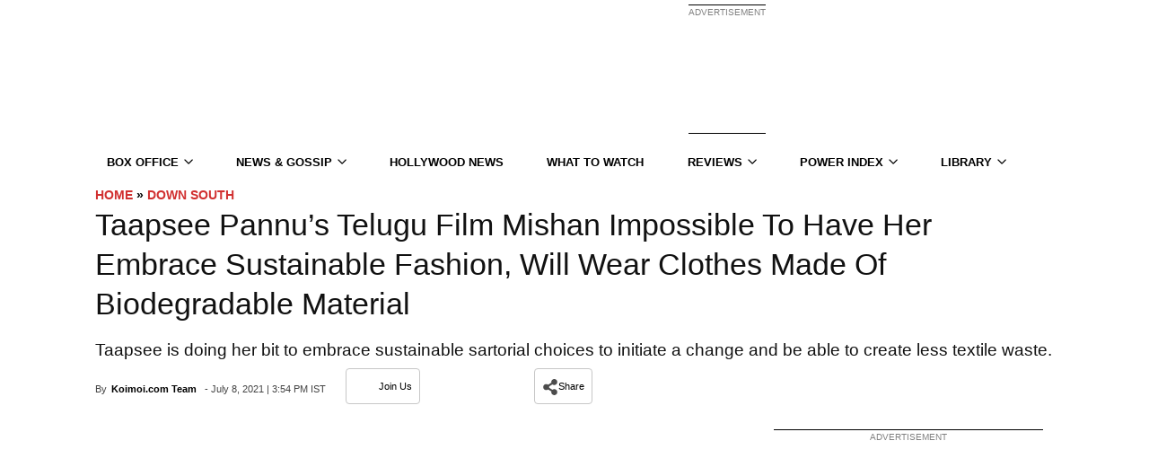

--- FILE ---
content_type: text/plain;charset=UTF-8
request_url: https://c.pub.network/v2/c
body_size: -260
content:
7e292081-4967-44ce-98f0-15032a0fac62

--- FILE ---
content_type: application/javascript; charset=utf-8
request_url: https://fundingchoicesmessages.google.com/f/AGSKWxW7MYZe9gIfUVdu_A7DoDmQpb2sgA_Losa-72RM3VFHvrGxrnSRO1oKxgsEt82Qy4FjHNb3Yiy4LqoMo4bya9ZLrtI-TaXwh6-9kdUDi9coy4kjDjQhM-Z6ue1sw6Cl5nRhb7FswifEx2bt09PQgtQEU6Ezio5td_wzfkYmU--47lpG_WpbcPTYw64h/_/adiframe?_ad_new_/advscript./advert33./eroads.
body_size: -1288
content:
window['dc3756e3-d488-4cea-b703-a6c5e9d3d78f'] = true;